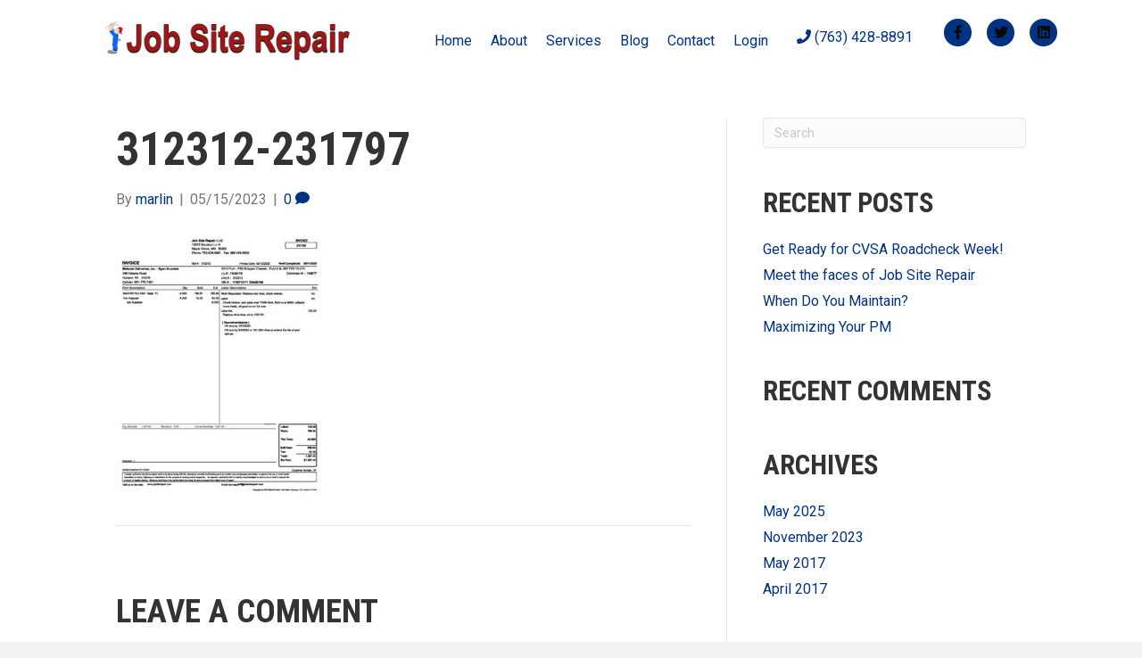

--- FILE ---
content_type: text/css
request_url: https://jobsiterepair.com/wp-content/themes/bb-theme-child/style.css?ver=6.9
body_size: 9262
content:
/*
Theme Name: Beaver Builder Child Theme
Theme URI: http://www.wpbeaverbuilder.com
Version: 1.0
Description: An example child theme that can be used as a starting point for custom development.
Author: The Beaver Builder Team
Author URI: http://www.fastlinemedia.com
template: bb-theme
*/

/*
 * Do NOT Write CSS in this FILE, Read instructions in the link below
 * https://gist.github.com/Mizner/82370ff030c534fa719b00a747707fbb
 */

@media print {
.single-request_service #masthead, .single-request_service .fl-sidebar.fl-sidebar-right, .single-request_service a, .single-request_service .fl-post-author, .single-request_service .fl-post-meta.fl-post-meta-bottom, .single-request_service .fl-page-footer {
    display: none!important;
	visibility: hidden!important;
}
ul.acflist li {
    margin-bottom: 15px;
}
.single-request_service	h1.fl-post-title {
	font-size: 36px;
    line-height: normal;
}
	
div#customHeader, .bb-custom-header-social-icons, .fl-col.fl-node-58b5f2ebf3fff.fl-col-small {
    display: none!important;
	visibility: hidden!important;
}
}

#truck_detail{
    border: 1px solid lightgray;
    margin-bottom : 35px;
}
#truck_detail label{
    width: 217px;
    background: #F2F2F2;
    padding: 11px 15px;
    color: #000;
    margin-bottom : 0px;
}
#truck_detail span{
    padding-left : 15px;
    color : #003381;
}
#truck_detail .form-group{
	margin-bottom : 0px;
}
.detail_page h3{
    background: #102b53;
    color: #fff;
    margin-bottom: 0px;
    font-size: 1em;
    line-height: 1.42857143;
    padding: 0.5em;
    padding-left: 15px;
}
.fl-page .detail_page {
    padding-top: 3em;
}
.form-group:nth-child(even) {background: #EFEFEF}
.form-group:nth-child(odd) {background: #FFF}
.company_detail{
	margin: 15px 0px 8px;	
}
#company_pro div{
	line-height: 2.5;
}
.cop_truck{
	margin: 15px 0px; 
}
.cop_truck_no{
	line-height: 2.5;
    float: left;
}
.location_submit{
	float: right;
    line-height: 2.5;
}
.submit_date{
	clear: both;
    line-height: 2.5;
}
.basic_service{
	line-height: 2.5;
    overflow: hidden;
    margin-bottom: 15px;
}
.requirement{
	margin-bottom: 25px;
}
.truck_mil{
	margin-bottom: 15px;
}

.by_admin{
	margin-bottom: 15px;
}
.truck_uses{
	overflow: hidden;
    line-height: 2.5;
}
@media only screen and (max-width: 500px) {
    #truck_detail label {
        width: 100%;
        text-align: center;
    }
    #truck_detail span{
         display: block;
        padding: 15px;
    }
    
    .form-group :nth-child(even) {background: #fff}
    .form-group :nth-child(odd) {background: #FFF}
}

#fl-post-470 .fl-post-feed-image img {
 max-width: 118px;
 max-height: 118px;
}
#fl-post-470 .fl-post-feed-image {
 display: inline-block;
 float: left;
 width: 25%;
}
#fl-post-470 .fl-post-feed-content {
 display: inline-block;
 float: left;
 width: 75%;
}
#fl-post-470 .fl-post-feed-content p {
 display: inline-block;
}
#fl-post-470 .fl-col-content .fl-post-feed {
    border-right: 1px solid #e6e6e6;
    padding-right: 1em;
}
#fl-post-470 .fl-post-feed-post.fl-post-feed-has-image {
    margin-right: 1em;
}
.page-id-164 .fl-page .welcome_wrapper h3 {
    display: inline-block;
    font-size: 2em;
}
.page-id-164 .fl-page .welcome_wrapper {
    text-align: center;
    margin-top: 2em;
}
.page-id-164 .fl-page .welcome_wrapper h3:last-child {
    padding-left: 1em;
    color: #9d1717;
}
.user_data_wrapper h5 {
    display: inline-block;
    margin: 0 2em;
}
.user_data_wrapper {
    text-align: center;
}
.page-id-164 .fl-page-content .table {
    margin-top: 2em;
    text-align: center;
}
.page-id-164 .fl-page-content .globle_msg h5 {
    border-bottom: 2px solid #ddd;
    color: #808080;
    font-size: 1em;
    line-height: .8em;
    padding: .5em;
}
.page-id-164 .fl-page-content .globle_msg .table {
    min-height: 14.7em;
}
.page-id-164 .fl-page-content .table thead {
    background: #102b53;
    color: white;
}
.page-id-164 .fl-page-content table thead tr th {
    text-align: center;
}
.page-id-164 .fl-page-content table tbody tr td {
    /*color: #003381;*/
}
.page-id-164 .fl-page-content .inventory_data_wrapper .pagination_inventory {
    text-align: center;
}
@media only screen and (max-width: 767px) and (min-width: 320px) {
	.page-id-164 .fl-page-content .globle_msg .table{
	    min-height: auto;
	}
}
.acf-field-58db94638cf58 {
	display:none;
}
.acf-fields .acf-field.acf-field-text.acf-field-58c25bd0a6fa7 {
    float: left;
    width: 50%;
}
.acf-fields .acf-field.acf-field-text.acf-field-58c25be4a6fa8 {
    /* float: right; */
    width: 50%;
    display: inline-block;
    border-top: 0;
}
.acf-fields .acf-field.acf-field-select.acf-field-58e203d414609 {
    width: 50%;
    float: left;
}
.acf-fields .acf-field.acf-field-text.acf-field-58e204191460a {
    width: 50%;
    display: inline-block;
}
.acf-fields .acf-field.acf-field-date-picker.acf-field-58c25c42a6fac {
    /*width: 50%;*/
}
.page-id-177 form#acf-form {
    /*margin-top: 2em;*/
}
.page-id-177 #acf-form .acf-form-submit {
    padding: 15px 12px;
}
.fl-page-footer-wrap #recent-posts-3.widget_recent_entries h4.fl-widget-title {
    display: none;
}
#detail_apge .requirement {
    border-bottom: 1px dotted #ccc;
    padding-bottom: 10px;
    padding-top: 15px;
}
#detail_apge .requirement span#pwd {
    display: block;
}
.page-id-177 .fl-page-content .table thead {
    background: #102b53;
    color: white;
}
.fl-post.post-523 .left_part {
    width: 30%;
    float: left;
    padding: 1em;
}
.fl-post.post-523 .right_part {
    width: 70%;
    float: right;
    padding: 1em;
}
.fl-post.post-523 .main_title {
    background: #d5d5d5;
}
.fl-post.post-523 .left_1, .fl-post.post-523 .left_2, .fl-post.post-523 .left_3 {
    background: tan;
    padding:0.5em;
    margin:0.5em;
}
.fl-post.post-523 p,.fl-post.post-523 b{
	color:black;
}
.page-id-179 .fl-page-content .table thead {
    background: #102b53;
    color: white;
}
.truck_doc #invoices a, .truck_doc #checklists a, .truck_doc #work_orders a, .truck_doc #dot_ins_cert a, .truck_doc #miscellaneous a {
    padding: 0.5em;
    display: inline-block;
}
.truck_doc .tab-pane .row:nth-child(even) {
    background-color: #f9f9f9;
}
.truck_doc .tab-pane {
    margin: 0 1em;
}
.truck_doc {
    margin: 0em 0 1em;
}
.page-id-179 .fl-page-content #work_orders .table thead{
    background: #53565a;
    font-size: .9em;
}
.truck_doc #work_orders table a{
	padding:0;
}
.acf-field-58ec7650d96a4 ul.acf-radio-list li {
    display: inline-block;
    padding-right: .5em;
}
.page-template-history-page .detail_page .location {
    margin-top: 1em;
}
.page-id-177 .form_title {
    margin-left: 12px;
    background: #102b53;
    color: white;
    font-size: 1.2em;
    padding: 0.3em 0.3em 0.3em 0.7em;
}
#miscellaneous .attch {
    padding: 10px 0;
}
#miscellaneous .approve {
    padding: 0.5em;
}
.postbox.response {
    padding: 2em;
}
.detail_page h3.service_his {
    margin-top: 4em;
}
.login_msg {
    text-align: center;
    color: red;
}
div#invoices {
    padding: 1em 0;
}
#example_wrapper #example_length label {
    vertical-align: sub;
}
#example_wrapper #example_filter input[type="search"] {
    width: 16em;
    display: inline-block;
}
#categories-2{
    display: none;
}
#meta-2{
    display: none;
}
.spot{
    display: inline-block;
    width: 50%;
    line-height: 2.5;
    /* margin: 0 auto; */
    text-align: center;
}
.search_truck{
   margin-top: 20px;
}
.page-id-985 #theme-my-login ul.tml-action-links li:first-child {
    display: none;
}
.page-id-988 .tml .tml-action-links li:last-child {
    display: none;
}
.page-id-985 #theme-my-login .tml-user-links li:nth-child(1), .page-id-985 #theme-my-login .tml-user-links li:nth-child(2) {
    display: none;
}
.page-id-470 #fl-post-470 .fl-post-feed-content {
    padding-left: 10px;
}
#customHeader .fl-module-content .fl-html {
    text-align: center;
    padding-bottom: 10px;
}
.loader {
    position: fixed;
    left: 0;
    right: 0;
    top: 0;
    bottom: 0;
    text-align: center;
    background-image: url("https://jobsiterepair.com/wp-content/uploads/2017/05/loader.gif");
    background-repeat: no-repeat;
    background-size: 20px;
    background-position: center center;

}
.page-template-forgetpw .fl-page-content{
	height:100%;
}
.page-template-forgetpw forget_pw_tmp{
	width: 50%;
	margin: 0 auto;
}
@media screen and (max-width: 767px) and (min-width: 320px) {
	.fl-node-58b5ee4ecddb8 > .fl-module-content{
		margin:0;
	}
	.page .fl-node-58b5ee4ecddb8 .fl-menu-mobile-toggle,.single .fl-node-58b5ee4ecddb8 .fl-menu-mobile-toggle{
	    	background-color: #ccc;
	}
	.fl-node-58b5ee4ecddb8 .fl-menu{
		padding:20px;
	}
	.fl-node-58b5ee4ecddb8 .fl-menu li{
		text-align:center;
	}
	#customHeader .menu-item a:hover{
		background: #ccc;
		color: #003381;
	}
	.fl-post.post-523 .left_part {
	    padding: 0;
	}
	.fl-post.post-523 .left_1, .fl-post.post-523 .left_2, .fl-post.post-523 .left_3 {
	    margin: 0;
	    padding: 0.2em;
	}
}

.page-id-89 #login #nav a{
	
	display:none;
}
.forget_pw_tmp{
	
	    height: auto;
    
    width: 50%;
    margin: 0 auto 65px;
}
.wpc_success {
border-left: 5px solid rgba(60, 118, 64, 0.83) !important;  
 }
input#btn {
    float: right;
    margin-bottom: 10px;
}
div#detail_apge {
    clear: both;
}
.acf-field.acf-field-select.acf-field-5948c6ded2c6d{
    display: none;
}
.acf-field.acf-field-select.acf-field-5948da4425f48{
    display: none;
}
#from_print{
	display:none;
}
.acf-field.acf-field-radio.acf-field-59a56e6fb8c01 li{
	display: inline-block;
	padding-right: .5em;
}

--- FILE ---
content_type: text/javascript
request_url: https://jobsiterepair.com/wp-content/themes/bb-theme-child/js/main.js?ver=1.0
body_size: 531
content:
(function ($) {
    /* write JavaScript below this */

	var a = jQuery('#home_banner_img .fl-row-content-wrap').height(); 
	jQuery('#home_banner_cta .fl-module-content.fl-node-content').css("min-height",a);


    //jQuery('#acf-field-5948c6ded2c6d').disabled = true;
    jQuery('#acf-field_5948c6ded2c6d').prop( 'disabled',true );
    //jQuery('#acf-field-5948da4425f48').disabled = true;
    jQuery('#acf-field_5948da4425f48').prop( 'disabled',true );
    
    //setTimeout(function(){ jQuery('#acf-field_5948c6ded2c6d').val(jQuery('#acf-field_58c25bd0a6fa7').val()); }, 1000);


jQuery('select').change(function(){
  if( /Android|webOS|iPhone|iPad|iPod|BlackBerry/i.test(navigator.userAgent) ) {
  
    jQuery(this).blur();
  }
});



    /* write JavaScript above this */
})(jQuery);
/* Do not write JavaScript below this */